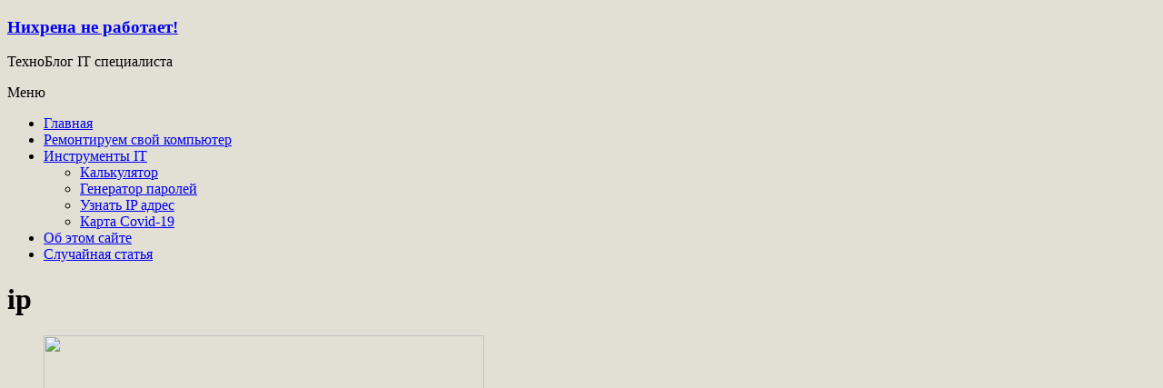

--- FILE ---
content_type: text/html; charset=UTF-8
request_url: https://nehrena.ru/tag/ip/
body_size: 12161
content:
<!DOCTYPE html>
<html lang="ru-RU">
<head>
	<meta charset="UTF-8" />
	<meta name="viewport" content="width=device-width, initial-scale=1">
	<link rel="profile" href="http://gmpg.org/xfn/11" />
	<link rel="pingback" href="https://nehrena.ru/xmlrpc.php" />
	<meta name='robots' content='index, follow, max-image-preview:large, max-snippet:-1, max-video-preview:-1' />

	<!-- This site is optimized with the Yoast SEO plugin v26.2 - https://yoast.com/wordpress/plugins/seo/ -->
	<title>Архивы ip - Нихрена не работает!</title>
	<meta name="description" content="ip - Нихрена не работает!" />
	<link rel="canonical" href="https://nehrena.ru/tag/ip/" />
	<meta property="og:locale" content="ru_RU" />
	<meta property="og:type" content="article" />
	<meta property="og:title" content="Архивы ip - Нихрена не работает!" />
	<meta property="og:description" content="ip - Нихрена не работает!" />
	<meta property="og:url" content="https://nehrena.ru/tag/ip/" />
	<meta property="og:site_name" content="Нихрена не работает!" />
	<meta name="twitter:card" content="summary_large_image" />
	<script type="application/ld+json" class="yoast-schema-graph">{"@context":"https://schema.org","@graph":[{"@type":"CollectionPage","@id":"https://nehrena.ru/tag/ip/","url":"https://nehrena.ru/tag/ip/","name":"Архивы ip - Нихрена не работает!","isPartOf":{"@id":"https://nehrena.ru/#website"},"description":"ip - Нихрена не работает!","breadcrumb":{"@id":"https://nehrena.ru/tag/ip/#breadcrumb"},"inLanguage":"ru-RU"},{"@type":"BreadcrumbList","@id":"https://nehrena.ru/tag/ip/#breadcrumb","itemListElement":[{"@type":"ListItem","position":1,"name":"Главная страница","item":"https://nehrena.ru/"},{"@type":"ListItem","position":2,"name":"ip"}]},{"@type":"WebSite","@id":"https://nehrena.ru/#website","url":"https://nehrena.ru/","name":"Нихрена не работает!","description":"ТехноБлог IT специалиста","publisher":{"@id":"https://nehrena.ru/#/schema/person/42e19139744e8661130d080404dc3292"},"potentialAction":[{"@type":"SearchAction","target":{"@type":"EntryPoint","urlTemplate":"https://nehrena.ru/?s={search_term_string}"},"query-input":{"@type":"PropertyValueSpecification","valueRequired":true,"valueName":"search_term_string"}}],"inLanguage":"ru-RU"},{"@type":["Person","Organization"],"@id":"https://nehrena.ru/#/schema/person/42e19139744e8661130d080404dc3292","name":"Administrator","image":{"@type":"ImageObject","inLanguage":"ru-RU","@id":"https://nehrena.ru/#/schema/person/image/","url":"https://nehrena.ru/wp-content/uploads/2023/02/avatar.png","contentUrl":"https://nehrena.ru/wp-content/uploads/2023/02/avatar.png","width":96,"height":96,"caption":"Administrator"},"logo":{"@id":"https://nehrena.ru/#/schema/person/image/"},"sameAs":["https://nehrena.ru"]}]}</script>
	<!-- / Yoast SEO plugin. -->


<link rel='dns-prefetch' href='//yastatic.net' />
<link rel='dns-prefetch' href='//ajax.googleapis.com' />
<link rel='dns-prefetch' href='//fonts.googleapis.com' />
<link rel="alternate" type="application/rss+xml" title="Нихрена не работает! &raquo; Лента" href="https://nehrena.ru/feed/" />
<link rel="alternate" type="application/rss+xml" title="Нихрена не работает! &raquo; Лента комментариев" href="https://nehrena.ru/comments/feed/" />
<link rel="alternate" type="application/rss+xml" title="Нихрена не работает! &raquo; Лента метки ip" href="https://nehrena.ru/tag/ip/feed/" />
<style id='wp-img-auto-sizes-contain-inline-css' type='text/css'>
img:is([sizes=auto i],[sizes^="auto," i]){contain-intrinsic-size:3000px 1500px}
/*# sourceURL=wp-img-auto-sizes-contain-inline-css */
</style>
<style id='wp-emoji-styles-inline-css' type='text/css'>

	img.wp-smiley, img.emoji {
		display: inline !important;
		border: none !important;
		box-shadow: none !important;
		height: 1em !important;
		width: 1em !important;
		margin: 0 0.07em !important;
		vertical-align: -0.1em !important;
		background: none !important;
		padding: 0 !important;
	}
/*# sourceURL=wp-emoji-styles-inline-css */
</style>
<style id='wp-block-library-inline-css' type='text/css'>
:root{--wp-block-synced-color:#7a00df;--wp-block-synced-color--rgb:122,0,223;--wp-bound-block-color:var(--wp-block-synced-color);--wp-editor-canvas-background:#ddd;--wp-admin-theme-color:#007cba;--wp-admin-theme-color--rgb:0,124,186;--wp-admin-theme-color-darker-10:#006ba1;--wp-admin-theme-color-darker-10--rgb:0,107,160.5;--wp-admin-theme-color-darker-20:#005a87;--wp-admin-theme-color-darker-20--rgb:0,90,135;--wp-admin-border-width-focus:2px}@media (min-resolution:192dpi){:root{--wp-admin-border-width-focus:1.5px}}.wp-element-button{cursor:pointer}:root .has-very-light-gray-background-color{background-color:#eee}:root .has-very-dark-gray-background-color{background-color:#313131}:root .has-very-light-gray-color{color:#eee}:root .has-very-dark-gray-color{color:#313131}:root .has-vivid-green-cyan-to-vivid-cyan-blue-gradient-background{background:linear-gradient(135deg,#00d084,#0693e3)}:root .has-purple-crush-gradient-background{background:linear-gradient(135deg,#34e2e4,#4721fb 50%,#ab1dfe)}:root .has-hazy-dawn-gradient-background{background:linear-gradient(135deg,#faaca8,#dad0ec)}:root .has-subdued-olive-gradient-background{background:linear-gradient(135deg,#fafae1,#67a671)}:root .has-atomic-cream-gradient-background{background:linear-gradient(135deg,#fdd79a,#004a59)}:root .has-nightshade-gradient-background{background:linear-gradient(135deg,#330968,#31cdcf)}:root .has-midnight-gradient-background{background:linear-gradient(135deg,#020381,#2874fc)}:root{--wp--preset--font-size--normal:16px;--wp--preset--font-size--huge:42px}.has-regular-font-size{font-size:1em}.has-larger-font-size{font-size:2.625em}.has-normal-font-size{font-size:var(--wp--preset--font-size--normal)}.has-huge-font-size{font-size:var(--wp--preset--font-size--huge)}.has-text-align-center{text-align:center}.has-text-align-left{text-align:left}.has-text-align-right{text-align:right}.has-fit-text{white-space:nowrap!important}#end-resizable-editor-section{display:none}.aligncenter{clear:both}.items-justified-left{justify-content:flex-start}.items-justified-center{justify-content:center}.items-justified-right{justify-content:flex-end}.items-justified-space-between{justify-content:space-between}.screen-reader-text{border:0;clip-path:inset(50%);height:1px;margin:-1px;overflow:hidden;padding:0;position:absolute;width:1px;word-wrap:normal!important}.screen-reader-text:focus{background-color:#ddd;clip-path:none;color:#444;display:block;font-size:1em;height:auto;left:5px;line-height:normal;padding:15px 23px 14px;text-decoration:none;top:5px;width:auto;z-index:100000}html :where(.has-border-color){border-style:solid}html :where([style*=border-top-color]){border-top-style:solid}html :where([style*=border-right-color]){border-right-style:solid}html :where([style*=border-bottom-color]){border-bottom-style:solid}html :where([style*=border-left-color]){border-left-style:solid}html :where([style*=border-width]){border-style:solid}html :where([style*=border-top-width]){border-top-style:solid}html :where([style*=border-right-width]){border-right-style:solid}html :where([style*=border-bottom-width]){border-bottom-style:solid}html :where([style*=border-left-width]){border-left-style:solid}html :where(img[class*=wp-image-]){height:auto;max-width:100%}:where(figure){margin:0 0 1em}html :where(.is-position-sticky){--wp-admin--admin-bar--position-offset:var(--wp-admin--admin-bar--height,0px)}@media screen and (max-width:600px){html :where(.is-position-sticky){--wp-admin--admin-bar--position-offset:0px}}

/*# sourceURL=wp-block-library-inline-css */
</style><style id='wp-block-paragraph-inline-css' type='text/css'>
.is-small-text{font-size:.875em}.is-regular-text{font-size:1em}.is-large-text{font-size:2.25em}.is-larger-text{font-size:3em}.has-drop-cap:not(:focus):first-letter{float:left;font-size:8.4em;font-style:normal;font-weight:100;line-height:.68;margin:.05em .1em 0 0;text-transform:uppercase}body.rtl .has-drop-cap:not(:focus):first-letter{float:none;margin-left:.1em}p.has-drop-cap.has-background{overflow:hidden}:root :where(p.has-background){padding:1.25em 2.375em}:where(p.has-text-color:not(.has-link-color)) a{color:inherit}p.has-text-align-left[style*="writing-mode:vertical-lr"],p.has-text-align-right[style*="writing-mode:vertical-rl"]{rotate:180deg}
/*# sourceURL=https://nehrena.ru/wp-includes/blocks/paragraph/style.min.css */
</style>
<style id='global-styles-inline-css' type='text/css'>
:root{--wp--preset--aspect-ratio--square: 1;--wp--preset--aspect-ratio--4-3: 4/3;--wp--preset--aspect-ratio--3-4: 3/4;--wp--preset--aspect-ratio--3-2: 3/2;--wp--preset--aspect-ratio--2-3: 2/3;--wp--preset--aspect-ratio--16-9: 16/9;--wp--preset--aspect-ratio--9-16: 9/16;--wp--preset--color--black: #000000;--wp--preset--color--cyan-bluish-gray: #abb8c3;--wp--preset--color--white: #ffffff;--wp--preset--color--pale-pink: #f78da7;--wp--preset--color--vivid-red: #cf2e2e;--wp--preset--color--luminous-vivid-orange: #ff6900;--wp--preset--color--luminous-vivid-amber: #fcb900;--wp--preset--color--light-green-cyan: #7bdcb5;--wp--preset--color--vivid-green-cyan: #00d084;--wp--preset--color--pale-cyan-blue: #8ed1fc;--wp--preset--color--vivid-cyan-blue: #0693e3;--wp--preset--color--vivid-purple: #9b51e0;--wp--preset--gradient--vivid-cyan-blue-to-vivid-purple: linear-gradient(135deg,rgb(6,147,227) 0%,rgb(155,81,224) 100%);--wp--preset--gradient--light-green-cyan-to-vivid-green-cyan: linear-gradient(135deg,rgb(122,220,180) 0%,rgb(0,208,130) 100%);--wp--preset--gradient--luminous-vivid-amber-to-luminous-vivid-orange: linear-gradient(135deg,rgb(252,185,0) 0%,rgb(255,105,0) 100%);--wp--preset--gradient--luminous-vivid-orange-to-vivid-red: linear-gradient(135deg,rgb(255,105,0) 0%,rgb(207,46,46) 100%);--wp--preset--gradient--very-light-gray-to-cyan-bluish-gray: linear-gradient(135deg,rgb(238,238,238) 0%,rgb(169,184,195) 100%);--wp--preset--gradient--cool-to-warm-spectrum: linear-gradient(135deg,rgb(74,234,220) 0%,rgb(151,120,209) 20%,rgb(207,42,186) 40%,rgb(238,44,130) 60%,rgb(251,105,98) 80%,rgb(254,248,76) 100%);--wp--preset--gradient--blush-light-purple: linear-gradient(135deg,rgb(255,206,236) 0%,rgb(152,150,240) 100%);--wp--preset--gradient--blush-bordeaux: linear-gradient(135deg,rgb(254,205,165) 0%,rgb(254,45,45) 50%,rgb(107,0,62) 100%);--wp--preset--gradient--luminous-dusk: linear-gradient(135deg,rgb(255,203,112) 0%,rgb(199,81,192) 50%,rgb(65,88,208) 100%);--wp--preset--gradient--pale-ocean: linear-gradient(135deg,rgb(255,245,203) 0%,rgb(182,227,212) 50%,rgb(51,167,181) 100%);--wp--preset--gradient--electric-grass: linear-gradient(135deg,rgb(202,248,128) 0%,rgb(113,206,126) 100%);--wp--preset--gradient--midnight: linear-gradient(135deg,rgb(2,3,129) 0%,rgb(40,116,252) 100%);--wp--preset--font-size--small: 13px;--wp--preset--font-size--medium: 20px;--wp--preset--font-size--large: 36px;--wp--preset--font-size--x-large: 42px;--wp--preset--spacing--20: 0.44rem;--wp--preset--spacing--30: 0.67rem;--wp--preset--spacing--40: 1rem;--wp--preset--spacing--50: 1.5rem;--wp--preset--spacing--60: 2.25rem;--wp--preset--spacing--70: 3.38rem;--wp--preset--spacing--80: 5.06rem;--wp--preset--shadow--natural: 6px 6px 9px rgba(0, 0, 0, 0.2);--wp--preset--shadow--deep: 12px 12px 50px rgba(0, 0, 0, 0.4);--wp--preset--shadow--sharp: 6px 6px 0px rgba(0, 0, 0, 0.2);--wp--preset--shadow--outlined: 6px 6px 0px -3px rgb(255, 255, 255), 6px 6px rgb(0, 0, 0);--wp--preset--shadow--crisp: 6px 6px 0px rgb(0, 0, 0);}:where(.is-layout-flex){gap: 0.5em;}:where(.is-layout-grid){gap: 0.5em;}body .is-layout-flex{display: flex;}.is-layout-flex{flex-wrap: wrap;align-items: center;}.is-layout-flex > :is(*, div){margin: 0;}body .is-layout-grid{display: grid;}.is-layout-grid > :is(*, div){margin: 0;}:where(.wp-block-columns.is-layout-flex){gap: 2em;}:where(.wp-block-columns.is-layout-grid){gap: 2em;}:where(.wp-block-post-template.is-layout-flex){gap: 1.25em;}:where(.wp-block-post-template.is-layout-grid){gap: 1.25em;}.has-black-color{color: var(--wp--preset--color--black) !important;}.has-cyan-bluish-gray-color{color: var(--wp--preset--color--cyan-bluish-gray) !important;}.has-white-color{color: var(--wp--preset--color--white) !important;}.has-pale-pink-color{color: var(--wp--preset--color--pale-pink) !important;}.has-vivid-red-color{color: var(--wp--preset--color--vivid-red) !important;}.has-luminous-vivid-orange-color{color: var(--wp--preset--color--luminous-vivid-orange) !important;}.has-luminous-vivid-amber-color{color: var(--wp--preset--color--luminous-vivid-amber) !important;}.has-light-green-cyan-color{color: var(--wp--preset--color--light-green-cyan) !important;}.has-vivid-green-cyan-color{color: var(--wp--preset--color--vivid-green-cyan) !important;}.has-pale-cyan-blue-color{color: var(--wp--preset--color--pale-cyan-blue) !important;}.has-vivid-cyan-blue-color{color: var(--wp--preset--color--vivid-cyan-blue) !important;}.has-vivid-purple-color{color: var(--wp--preset--color--vivid-purple) !important;}.has-black-background-color{background-color: var(--wp--preset--color--black) !important;}.has-cyan-bluish-gray-background-color{background-color: var(--wp--preset--color--cyan-bluish-gray) !important;}.has-white-background-color{background-color: var(--wp--preset--color--white) !important;}.has-pale-pink-background-color{background-color: var(--wp--preset--color--pale-pink) !important;}.has-vivid-red-background-color{background-color: var(--wp--preset--color--vivid-red) !important;}.has-luminous-vivid-orange-background-color{background-color: var(--wp--preset--color--luminous-vivid-orange) !important;}.has-luminous-vivid-amber-background-color{background-color: var(--wp--preset--color--luminous-vivid-amber) !important;}.has-light-green-cyan-background-color{background-color: var(--wp--preset--color--light-green-cyan) !important;}.has-vivid-green-cyan-background-color{background-color: var(--wp--preset--color--vivid-green-cyan) !important;}.has-pale-cyan-blue-background-color{background-color: var(--wp--preset--color--pale-cyan-blue) !important;}.has-vivid-cyan-blue-background-color{background-color: var(--wp--preset--color--vivid-cyan-blue) !important;}.has-vivid-purple-background-color{background-color: var(--wp--preset--color--vivid-purple) !important;}.has-black-border-color{border-color: var(--wp--preset--color--black) !important;}.has-cyan-bluish-gray-border-color{border-color: var(--wp--preset--color--cyan-bluish-gray) !important;}.has-white-border-color{border-color: var(--wp--preset--color--white) !important;}.has-pale-pink-border-color{border-color: var(--wp--preset--color--pale-pink) !important;}.has-vivid-red-border-color{border-color: var(--wp--preset--color--vivid-red) !important;}.has-luminous-vivid-orange-border-color{border-color: var(--wp--preset--color--luminous-vivid-orange) !important;}.has-luminous-vivid-amber-border-color{border-color: var(--wp--preset--color--luminous-vivid-amber) !important;}.has-light-green-cyan-border-color{border-color: var(--wp--preset--color--light-green-cyan) !important;}.has-vivid-green-cyan-border-color{border-color: var(--wp--preset--color--vivid-green-cyan) !important;}.has-pale-cyan-blue-border-color{border-color: var(--wp--preset--color--pale-cyan-blue) !important;}.has-vivid-cyan-blue-border-color{border-color: var(--wp--preset--color--vivid-cyan-blue) !important;}.has-vivid-purple-border-color{border-color: var(--wp--preset--color--vivid-purple) !important;}.has-vivid-cyan-blue-to-vivid-purple-gradient-background{background: var(--wp--preset--gradient--vivid-cyan-blue-to-vivid-purple) !important;}.has-light-green-cyan-to-vivid-green-cyan-gradient-background{background: var(--wp--preset--gradient--light-green-cyan-to-vivid-green-cyan) !important;}.has-luminous-vivid-amber-to-luminous-vivid-orange-gradient-background{background: var(--wp--preset--gradient--luminous-vivid-amber-to-luminous-vivid-orange) !important;}.has-luminous-vivid-orange-to-vivid-red-gradient-background{background: var(--wp--preset--gradient--luminous-vivid-orange-to-vivid-red) !important;}.has-very-light-gray-to-cyan-bluish-gray-gradient-background{background: var(--wp--preset--gradient--very-light-gray-to-cyan-bluish-gray) !important;}.has-cool-to-warm-spectrum-gradient-background{background: var(--wp--preset--gradient--cool-to-warm-spectrum) !important;}.has-blush-light-purple-gradient-background{background: var(--wp--preset--gradient--blush-light-purple) !important;}.has-blush-bordeaux-gradient-background{background: var(--wp--preset--gradient--blush-bordeaux) !important;}.has-luminous-dusk-gradient-background{background: var(--wp--preset--gradient--luminous-dusk) !important;}.has-pale-ocean-gradient-background{background: var(--wp--preset--gradient--pale-ocean) !important;}.has-electric-grass-gradient-background{background: var(--wp--preset--gradient--electric-grass) !important;}.has-midnight-gradient-background{background: var(--wp--preset--gradient--midnight) !important;}.has-small-font-size{font-size: var(--wp--preset--font-size--small) !important;}.has-medium-font-size{font-size: var(--wp--preset--font-size--medium) !important;}.has-large-font-size{font-size: var(--wp--preset--font-size--large) !important;}.has-x-large-font-size{font-size: var(--wp--preset--font-size--x-large) !important;}
/*# sourceURL=global-styles-inline-css */
</style>

<style id='classic-theme-styles-inline-css' type='text/css'>
/*! This file is auto-generated */
.wp-block-button__link{color:#fff;background-color:#32373c;border-radius:9999px;box-shadow:none;text-decoration:none;padding:calc(.667em + 2px) calc(1.333em + 2px);font-size:1.125em}.wp-block-file__button{background:#32373c;color:#fff;text-decoration:none}
/*# sourceURL=/wp-includes/css/classic-themes.min.css */
</style>
<link rel='stylesheet' id='dashicons-css' href='https://nehrena.ru/wp-includes/css/dashicons.min.css?ver=88c2050eba1cb2ce308cc19130ee85f8' type='text/css' media='all' />
<link rel='stylesheet' id='everest-forms-general-css' href='https://nehrena.ru/wp-content/plugins/everest-forms/assets/css/everest-forms.css?ver=3.4.1' type='text/css' media='all' />
<link rel='stylesheet' id='jquery-intl-tel-input-css' href='https://nehrena.ru/wp-content/plugins/everest-forms/assets/css/intlTelInput.css?ver=3.4.1' type='text/css' media='all' />
<link rel='stylesheet' id='wp-polls-css' href='https://nehrena.ru/wp-content/themes/freedom-me/polls-css.css?ver=1.0.1600191455' type='text/css' media='all' />
<style id='wp-polls-inline-css' type='text/css'>
.wp-polls .pollbar {
	margin: 1px;
	font-size: 22px;
	line-height: 24px;
	height: 24px;
	background: #d8e1eb;
	border: 1px solid #c8c8c8;
}

/*# sourceURL=wp-polls-inline-css */
</style>
<link rel='stylesheet' id='chld_thm_cfg_parent-css' href='https://nehrena.ru/wp-content/themes/freedom/style.css?ver=88c2050eba1cb2ce308cc19130ee85f8' type='text/css' media='all' />
<link rel='stylesheet' id='freedom_style-css' href='https://nehrena.ru/wp-content/themes/freedom-me/style.css?ver=1.0.1600191455' type='text/css' media='all' />
<link rel='stylesheet' id='freedom_googlefonts-css' href='http://fonts.googleapis.com/css?display=swap&#038;family=Fira+Sans%7CVollkorn&#038;ver=88c2050eba1cb2ce308cc19130ee85f8' type='text/css' media='all' />
<link rel='stylesheet' id='freedom-fontawesome-css' href='https://nehrena.ru/wp-content/themes/freedom/fontawesome/css/font-awesome.css?ver=4.2.1' type='text/css' media='all' />
<link rel='stylesheet' id='slb_core-css' href='https://nehrena.ru/wp-content/plugins/simple-lightbox/client/css/app.css?ver=2.9.4' type='text/css' media='all' />
<script type="text/javascript" async src="//yastatic.net/share2/share.js" id="yshare-share-js"></script>
<script type="text/javascript" src="//ajax.googleapis.com/ajax/libs/jquery/3.3.1/jquery.min.js" id="jquery-js"></script>
<script type="text/javascript" src="https://nehrena.ru/wp-content/themes/freedom/js/freedom-custom.js?ver=88c2050eba1cb2ce308cc19130ee85f8" id="freedom-custom-js"></script>
<link rel="https://api.w.org/" href="https://nehrena.ru/wp-json/" /><link rel="alternate" title="JSON" type="application/json" href="https://nehrena.ru/wp-json/wp/v2/tags/44" /><link rel="EditURI" type="application/rsd+xml" title="RSD" href="https://nehrena.ru/xmlrpc.php?rsd" />

<style>
.ya-share2__link{border: none!important;box-shadow:none!important;}
.ya-share2__container {display: inline-block;}
.ya-share2__list{padding: 0!important;margin: 0!important;}
.ya-share2__item {padding: 0!important;background:none!important;}
.ya-share2__container_size_m .ya-share2__item {margin: 0px 4px 4px 0!important;}
.ya-share2__container_size_m .ya-share2__icon {height: 32px!important;width: 32px!important;background-size: 32px 32px!important;}
.ya-share2__container_size_m .ya-share2__counter, .ya-share2__icon_more:before,.ya-share2__container_size_m .ya-share2__title {font-size: 14px!important;line-height: 32px!important;}.ya-share2__container_size_m .ya-share2__popup_direction_bottom {top: 36px!important;}
</style>
<style type="text/css" id="custom-background-css">
body.custom-background { background-color: #e2dfd5; }
</style>
	<link rel="icon" href="https://nehrena.ru/wp-content/uploads/2019/12/cropped-confirm_-1-150x150.png" sizes="32x32" />
<link rel="icon" href="https://nehrena.ru/wp-content/uploads/2019/12/cropped-confirm_-1-300x300.png" sizes="192x192" />
<link rel="apple-touch-icon" href="https://nehrena.ru/wp-content/uploads/2019/12/cropped-confirm_-1-300x300.png" />
<meta name="msapplication-TileImage" content="https://nehrena.ru/wp-content/uploads/2019/12/cropped-confirm_-1-300x300.png" />
		<style type="text/css" id="wp-custom-css">
			blockquote a, .wp-block-quote a, .wp-block-quote.is-style-large a, .wp-block-quote.has-text-align-right a {
    color: black;
}

.codeblock, .csharp, .Delphi, .console {
    color: Black;
    padding: 1em;
    background-color: White;
    border: 1px solid BurlyWood;
        border-left-color: burlywood;
        border-left-style: solid;
        border-left-width: 1px;
    border-left: 1em solid #377895;
    white-space: pre-wrap;
    font-weight: bold;
}

.console {
    color: #bbbbbb;
    background-color: #232323;
}

.cssterm {
    clear: both;
    box-sizing: border-box;
    position: relative;
    border-radius: 0 0 4px 4px;
    box-shadow: 4px 2px 8px #090909;
    padding: 12px;
    word-wrap: break-word;
    overflow-wrap: break-word;
    font-family: ubuntu mono,dejavu sans mono,courier new,Courier,monospace;
    background: #232323;
    background: rgba(9,9,9,.9);
    color: #63de00;
    margin-bottom: 1ex;
    title: 'Triple click to select a complete line!';
    max-width: 97%;
}

.cssterm::after {
    display: block;
    content: "";
    position: absolute;
    top: 6px;
    width: 16px;
    height: 16px;
    border-radius: 50%;
    border: 1px solid #88070e;
    background-color: #f4343e;
    background: linear-gradient(to bottom,#f7646c,#d00b16);
    right: 8px;
}
.cssterm::before {
    display: block;
    position: relative;
    width: 100%;
    left: -12px;
    top: -12px;
    padding: 12px;
    content: "Terminal";
    color: #c9c9c9;
    font-size: smaller;
    font-weight: 700;
    line-height: 4px;
    background: #010101;
}

//оформление стилей + кнопочки в редакторе
.info{

	color: #084298;
	background: #bde5f8 url(https://webliberty.ru/wp-content/plugins/simple-note/images/info.svg) no-repeat 15px center;
	margin: 10px 0;
	padding: 20px 10px 20px 70px;
	
}
.success{

	color: #0f5132;
	background: #dff2bf url(https://webliberty.ru/wp-content/plugins/simple-note/images/success.svg) no-repeat 15px center;
	margin: 10px 0;
	padding: 20px 10px 20px 70px;
	
}
.warning{

	color: #5f5000;
	background: #feefb3 url(https://webliberty.ru/wp-content/plugins/simple-note/images/warning.svg) no-repeat 15px center;
	margin: 10px 0;
	padding: 20px 10px 20px 70px;
	
}
.error{

	color: #842029;
	background: #ffccba url(https://webliberty.ru/wp-content/plugins/simple-note/images/error.svg) no-repeat 15px center;
	margin: 10px 0;
	padding: 20px 10px 20px 70px;
	
}


		</style>
			<meta name="yandex-verification" content="1fa29d0268f68f4a" />
	<!-- Yandex.RTB -->
<script>window.yaContextCb=window.yaContextCb||[]</script>
<script src="https://yandex.ru/ads/system/context.js" async></script>
	
</head>

<body class="archive tag tag-ip tag-44 custom-background wp-embed-responsive wp-theme-freedom wp-child-theme-freedom-me everest-forms-no-js no-sidebar-full-width better-responsive-menu wide">
<div id="page" class="hfeed site">
		<header id="masthead" class="site-header clearfix">
		<div id="header-text-nav-container" class="clearfix">
			<div class="inner-wrap">
				<div id="header-text-nav-wrap" class="clearfix">
					<div id="header-left-section">
												<div id="header-text" class="">
															<h3 id="site-title">
									<a href="https://nehrena.ru/" title="Нихрена не работает!" rel="home">Нихрена не работает!</a>
								</h3>
															<p id="site-description">ТехноБлог IT специалиста</p>
													</div><!-- #header-text -->
					</div><!-- #header-left-section -->
					
<!-- Yandex.RTB R-A-483532-9 -->
<div id="yandex_rtb_R-A-483532-9"></div>
<script>window.yaContextCb.push(()=>{
  Ya.Context.AdvManager.render({
    renderTo: 'yandex_rtb_R-A-483532-9',
    blockId: 'R-A-483532-9'
  })
})</script>
					
					<div id="header-right-section">
											</div><!-- #header-right-section -->
				</div><!-- #header-text-nav-wrap -->
			</div><!-- .inner-wrap -->

			
			<nav id="site-navigation" class="main-navigation clearfix" role="navigation">
				<div class="inner-wrap clearfix">
					<p class="menu-toggle">Меню </p>
					<div class="menu-primary-container"><ul id="menu-menu-1" class="menu"><li id="menu-item-1426" class="menu-item menu-item-type-custom menu-item-object-custom menu-item-home menu-item-1426"><a href="http://nehrena.ru/">Главная</a></li>
<li id="menu-item-1428" class="menu-item menu-item-type-taxonomy menu-item-object-category menu-item-1428"><a href="https://nehrena.ru/category/baza_remont/">Ремонтируем свой компьютер</a></li>
<li id="menu-item-1522" class="menu-item menu-item-type-post_type menu-item-object-page menu-item-has-children menu-item-1522"><a href="https://nehrena.ru/%d0%b8%d0%bd%d1%81%d1%82%d1%80%d1%83%d0%bc%d0%b5%d0%bd%d1%82%d1%8b-it/">Инструменты IT</a>
<ul class="sub-menu">
	<li id="menu-item-2879" class="menu-item menu-item-type-post_type menu-item-object-page menu-item-2879"><a href="https://nehrena.ru/%d0%b8%d0%bd%d1%81%d1%82%d1%80%d1%83%d0%bc%d0%b5%d0%bd%d1%82%d1%8b-it/%d0%ba%d0%b0%d0%bb%d1%8c%d0%ba%d1%83%d0%bb%d1%8f%d1%82%d0%be%d1%80/">Калькулятор</a></li>
	<li id="menu-item-1698" class="menu-item menu-item-type-post_type menu-item-object-page menu-item-1698"><a href="https://nehrena.ru/%d0%b8%d0%bd%d1%81%d1%82%d1%80%d1%83%d0%bc%d0%b5%d0%bd%d1%82%d1%8b-it/%d0%b3%d0%b5%d0%bd%d0%b5%d1%80%d0%b0%d1%82%d0%be%d1%80-%d0%bf%d0%b0%d1%80%d0%be%d0%bb%d0%b5%d0%b9/">Генератор паролей</a></li>
	<li id="menu-item-1693" class="menu-item menu-item-type-post_type menu-item-object-page menu-item-1693"><a href="https://nehrena.ru/%d0%b8%d0%bd%d1%81%d1%82%d1%80%d1%83%d0%bc%d0%b5%d0%bd%d1%82%d1%8b-it/%d1%83%d0%b7%d0%bd%d0%b0%d1%82%d1%8c-ip-%d0%b0%d0%b4%d1%80%d0%b5%d1%81/">Узнать IP адрес</a></li>
	<li id="menu-item-2149" class="menu-item menu-item-type-post_type menu-item-object-page menu-item-2149"><a href="https://nehrena.ru/%d0%b8%d0%bd%d1%81%d1%82%d1%80%d1%83%d0%bc%d0%b5%d0%bd%d1%82%d1%8b-it/%d0%ba%d0%b0%d1%80%d1%82%d0%b0-%d1%80%d0%b0%d1%81%d0%bf%d1%80%d0%be%d1%81%d1%82%d1%80%d0%b0%d0%bd%d0%b5%d0%bd%d0%b8%d1%8f-%d0%ba%d0%be%d1%80%d0%be%d0%bd%d0%be%d0%b2%d0%b8%d1%80%d1%83%d1%81%d0%b0-covid/">Карта Covid-19</a></li>
</ul>
</li>
<li id="menu-item-1427" class="menu-item menu-item-type-post_type menu-item-object-page menu-item-1427"><a href="https://nehrena.ru/about/">Об этом сайте</a></li>
<li><a href=https://nehrena.ru/baza_remont/%d0%b5%d1%81%d0%bb%d0%b8-%d0%bd%d0%be%d1%83%d1%82%d0%b1%d1%83%d0%ba-%d0%b8%d0%bb%d0%b8-%d0%ba%d0%be%d0%bc%d0%bf%d1%8c%d1%8e%d1%82%d0%b5%d1%80-%d0%bd%d0%b5-%d0%b7%d0%b0%d0%b3%d1%80%d1%83%d0%b6%d0%b0/?random=1>Случайная статья</a></li></ul></div>				</div>
			</nav>

		</div><!-- #header-text-nav-container -->

		<script type="application/ld+json">
{
  "@context" : "http://schema.org",
  "@type" : "Organization",
  "name" : "nehrena",
  "url" : "http://nehrena.ru",
  "sameAs" : [
    "http://vk.com/nehrena"
     ]
}
</script>
	</header>
			<div id="main" class="clearfix">
		<div class="inner-wrap clearfix">


	
	<div id="primary">
		<div id="content" class="clearfix">

			
				<header class="page-header">
					<h1 class="page-title">
						ip					</h1>
									</header><!-- .page-header -->

				
				
					
					
	<article id="post-2679" class="tg-two-column-post-left no-post-thumbnail post-box post-2679 post type-post status-publish format-standard hentry category-web category-linux tag-dns tag-ip tag-yandex tag-27">
				<figure><img width="485" height="400" src="https://nehrena.ru/wp-content/themes/freedom/inc/admin/images/featured-image-place-holder.png"></figure>
		<div class="post-content-area">
			<header class="entry-header">
				<h2 class="entry-title">
					<a href="https://nehrena.ru/web/%d0%ba%d0%b0%d0%ba-%d1%81%d0%b4%d0%b5%d0%bb%d0%b0%d1%82%d1%8c-%d1%80%d0%b5%d0%b4%d0%b8%d1%80%d0%b5%d0%ba%d1%82-%d0%bd%d0%b0-%d1%81%d0%b0%d0%b9%d1%82%d0%b5-%d1%81-www-%d0%bd%d0%b0-%d0%b1%d0%b5%d0%b7-ww/" title="Как сделать редирект на сайте с WWW на без WWW">Как сделать редирект на сайте с WWW на без WWW</a>
				</h2>
			</header>

			<div class="entry-meta"><span class="posted-on"><a href="https://nehrena.ru/web/%d0%ba%d0%b0%d0%ba-%d1%81%d0%b4%d0%b5%d0%bb%d0%b0%d1%82%d1%8c-%d1%80%d0%b5%d0%b4%d0%b8%d1%80%d0%b5%d0%ba%d1%82-%d0%bd%d0%b0-%d1%81%d0%b0%d0%b9%d1%82%d0%b5-%d1%81-www-%d0%bd%d0%b0-%d0%b1%d0%b5%d0%b7-ww/" title="14:00" rel="bookmark"><i class="fa fa-calendar-o"></i> <time class="entry-date published" datetime="2020-12-16T14:00:24+05:00">16.12.2020</time><time class="updated" datetime="2020-12-16T14:04:19+05:00">16.12.2020</time></a></span><span class="cat-links"><i class="fa fa-folder-open"></i><a href="https://nehrena.ru/category/web/" rel="category tag">Веб сайты</a>, <a href="https://nehrena.ru/category/linux/" rel="category tag">Линукс</a></span></div>		</div>

			</article>


				
					
					
	<article id="post-1758" class="tg-two-column-post-right no-post-thumbnail post-box post-1758 post type-post status-publish format-standard hentry category-ognitively category-baza_remont tag-ip tag-pc tag-20 tag-68">
				<figure><img width="485" height="400" src="https://nehrena.ru/wp-content/themes/freedom/inc/admin/images/featured-image-place-holder.png"></figure>
		<div class="post-content-area">
			<header class="entry-header">
				<h2 class="entry-title">
					<a href="https://nehrena.ru/baza_remont/%d0%ba%d0%b0%d0%ba-%d0%b7%d0%b0%d0%b9%d1%82%d0%b8-%d0%bd%d0%b0-192-168-0-1/" title="Как зайти на 192.168.0.1?">Как зайти на 192.168.0.1?</a>
				</h2>
			</header>

			<div class="entry-meta"><span class="posted-on"><a href="https://nehrena.ru/baza_remont/%d0%ba%d0%b0%d0%ba-%d0%b7%d0%b0%d0%b9%d1%82%d0%b8-%d0%bd%d0%b0-192-168-0-1/" title="16:58" rel="bookmark"><i class="fa fa-calendar-o"></i> <time class="entry-date published" datetime="2019-12-17T16:58:38+05:00">17.12.2019</time></a></span><span class="cat-links"><i class="fa fa-folder-open"></i><a href="https://nehrena.ru/category/%d1%81ognitively/" rel="category tag">Познавательно</a>, <a href="https://nehrena.ru/category/baza_remont/" rel="category tag">Ремонтируем свой компьютер</a></span></div>		</div>

			</article>


				
					
					
	<article id="post-1592" class="tg-two-column-post-left no-post-thumbnail post-box post-1592 post type-post status-publish format-standard hentry category-linux category-ognitively tag-console tag-ip tag-linux tag-windows">
				<figure><img width="485" height="400" src="https://nehrena.ru/wp-content/themes/freedom/inc/admin/images/featured-image-place-holder.png"></figure>
		<div class="post-content-area">
			<header class="entry-header">
				<h2 class="entry-title">
					<a href="https://nehrena.ru/%d1%81ognitively/%d1%83%d0%b7%d0%bd%d0%b0%d1%82%d1%8c-%d0%b2%d0%bd%d0%b5%d1%88%d0%bd%d0%b8%d0%b9-ip-%d0%b8%d0%b7-%d0%ba%d0%be%d0%bd%d1%81%d0%be%d0%bb%d0%b8/" title="Узнать внешний IP из консоли">Узнать внешний IP из консоли</a>
				</h2>
			</header>

			<div class="entry-meta"><span class="posted-on"><a href="https://nehrena.ru/%d1%81ognitively/%d1%83%d0%b7%d0%bd%d0%b0%d1%82%d1%8c-%d0%b2%d0%bd%d0%b5%d1%88%d0%bd%d0%b8%d0%b9-ip-%d0%b8%d0%b7-%d0%ba%d0%be%d0%bd%d1%81%d0%be%d0%bb%d0%b8/" title="13:14" rel="bookmark"><i class="fa fa-calendar-o"></i> <time class="entry-date published" datetime="2019-11-01T13:14:29+05:00">01.11.2019</time><time class="updated" datetime="2021-08-28T11:12:44+05:00">28.08.2021</time></a></span><span class="cat-links"><i class="fa fa-folder-open"></i><a href="https://nehrena.ru/category/linux/" rel="category tag">Линукс</a>, <a href="https://nehrena.ru/category/%d1%81ognitively/" rel="category tag">Познавательно</a></span></div>		</div>

			</article>


				
				

			
		</div><!-- #content -->
	</div><!-- #primary -->

	
	
		</div><!-- .inner-wrap -->
	</div><!-- #main -->
			<footer id="colophon" class="clearfix">
			
<div class="footer-widgets-wrapper">
	<div class="inner-wrap">
		<div class="footer-widgets-area clearfix">
			<div class="tg-one-half">
				<aside id="block-4" class="widget widget_block"><script type="text/javascript" >

var fired = false;

window.addEventListener('scroll', () => {
    if (fired === false) {
        fired = true;
        
        setTimeout(() => {
            // Здесь все эти тормознутые трекеры, чаты и прочая ересь,
            // без которой жить не может отдел маркетинга, и которые
            // дико бесят разработчиков, когда тот же маркетинг приходит
            // с вопросом "почему сайт медленно грузится, нам гугл сказал"

<!-- Yandex.Metrika counter -->
	
	
(function(m,e,t,r,i,k,a){m[i]=m[i]||function(){(m[i].a=m[i].a||[]).push(arguments)};
   m[i].l=1*new Date();k=e.createElement(t),a=e.getElementsByTagName(t)[0],k.async=1,k.src=r,a.parentNode.insertBefore(k,a)})
   (window, document, "script", "https://cdn.jsdelivr.net/npm/yandex-metrica-watch/tag.js", "ym");

   ym(55433158, "init", {
        clickmap:true,
        trackLinks:true,
        accurateTrackBounce:true,
        webvisor:true
   });
<!-- /Yandex.Metrika counter -->
   

		 }, 1000)
    }
});		
</script>

<!-- Yandex.Metrika informer -->
<a href="https://metrika.yandex.ru/stat/?id=55433158&amp;from=informer"
target="_blank" rel="nofollow"><img decoding="async" src="https://informer.yandex.ru/informer/55433158/3_0_FFFFFFFF_EFEFEFFF_0_pageviews"
style="width:88px; height:31px; border:0;" alt="Яндекс.Метрика" title="Яндекс.Метрика: данные за сегодня (просмотры, визиты и уникальные посетители)" class="ym-advanced-informer" data-cid="55433158" data-lang="ru" /></a>
<!-- /Yandex.Metrika informer -->

<noscript><div><img decoding="async" src="https://mc.yandex.ru/watch/55433158" style="position:absolute; left:-9999px;" alt="" /></div></noscript>


<!-- Rating Mail.ru counter -->
<script type="text/javascript">
var _tmr = window._tmr || (window._tmr = []);
_tmr.push({id: "3141459", type: "pageView", start: (new Date()).getTime()});
(function (d, w, id) {
  if (d.getElementById(id)) return;
  var ts = d.createElement("script"); ts.type = "text/javascript"; ts.async = true; ts.id = id;
  ts.src = "https://top-fwz1.mail.ru/js/code.js";
  var f = function () {var s = d.getElementsByTagName("script")[0]; s.parentNode.insertBefore(ts, s);};
  if (w.opera == "[object Opera]") { d.addEventListener("DOMContentLoaded", f, false); } else { f(); }
})(document, window, "topmailru-code");
</script><noscript><div>
<img decoding="async" src="https://top-fwz1.mail.ru/counter?id=3141459;js=na" style="border:0;position:absolute;left:-9999px;" alt="Top.Mail.Ru" />
</div></noscript>
<!-- //Rating Mail.ru counter -->
<!-- Rating Mail.ru logo -->
<a href="https://top.mail.ru/jump?from=3141459">
<img loading="lazy" decoding="async" src="https://top-fwz1.mail.ru/counter?id=3141459;t=487;l=1" style="border:0;" height="31" width="88" alt="Top.Mail.Ru" /></a>
<!-- //Rating Mail.ru logo -->

<!--LiveInternet counter--><a href="//www.liveinternet.ru/click"
target="_blank"><img id="licnt05EA" width="88" height="31" style="border:0" 
title="LiveInternet: показано число просмотров за 24 часа, посетителей за 24 часа и за сегодня"
src="[data-uri]"
alt=""/></a><script>(function(d,s){d.getElementById("licnt05EA").src=
"//counter.yadro.ru/hit?t16.2;r"+escape(d.referrer)+
((typeof(s)=="undefined")?"":";s"+s.width+"*"+s.height+"*"+
(s.colorDepth?s.colorDepth:s.pixelDepth))+";u"+escape(d.URL)+
";h"+escape(d.title.substring(0,150))+";"+Math.random()})
(document,screen)</script><!--/LiveInternet-->


<br>
<hr></aside>			</div>
			<div class="tg-one-half tg-one-half-last">
				<aside id="block-9" class="widget widget_block widget_text">
<p>Блог о современных технологиях и IT индустрии.</p>
</aside><aside id="block-7" class="widget widget_block widget_text">
<p><a href="https://nehrena.ru/privacy-policy/" data-type="link" data-id="https://nehrena.ru/privacy-policy/">Политика конфиденциальности</a></p>
</aside>			</div>
		</div>
	</div>
</div>			<div class="footer-socket-wrapper clearfix">
				<div class="inner-wrap">
					<div class="footer-socket-area">
						<div class="copyright">Copyright &copy; 2026&nbsp<a href="https://nehrena.ru/" title="Нихрена не работает!" ><span>Нихрена не работает!</span></a></div>					</div>
				</div>
			</div>
		</footer>
		<a href="#masthead" id="scroll-up"><i class="fa fa-chevron-up"></i></a>
	</div><!-- #page -->
<script type="speculationrules">
{"prefetch":[{"source":"document","where":{"and":[{"href_matches":"/*"},{"not":{"href_matches":["/wp-*.php","/wp-admin/*","/wp-content/uploads/*","/wp-content/*","/wp-content/plugins/*","/wp-content/themes/freedom-me/*","/wp-content/themes/freedom/*","/*\\?(.+)"]}},{"not":{"selector_matches":"a[rel~=\"nofollow\"]"}},{"not":{"selector_matches":".no-prefetch, .no-prefetch a"}}]},"eagerness":"conservative"}]}
</script>
	<script type="text/javascript">
		var c = document.body.className;
		c = c.replace( /everest-forms-no-js/, 'everest-forms-js' );
		document.body.className = c;
	</script>
	<script type="text/javascript" id="wp-polls-js-extra">
/* <![CDATA[ */
var pollsL10n = {"ajax_url":"https://nehrena.ru/wp-admin/admin-ajax.php","text_wait":"\u0412\u0430\u0448 \u043f\u043e\u0441\u043b\u0435\u0434\u043d\u0438\u0439 \u0437\u0430\u043f\u0440\u043e\u0441 \u0435\u0449\u0435 \u043e\u0431\u0440\u0430\u0431\u0430\u0442\u044b\u0432\u0430\u0435\u0442\u0441\u044f. \u041f\u043e\u0436\u0430\u043b\u0443\u0439\u0441\u0442\u0430 \u043f\u043e\u0434\u043e\u0436\u0434\u0438\u0442\u0435 ...","text_valid":"\u041f\u043e\u0436\u0430\u043b\u0443\u0439\u0441\u0442\u0430 \u043a\u043e\u0440\u0440\u0435\u043a\u0442\u043d\u043e \u0432\u044b\u0431\u0435\u0440\u0438\u0442\u0435 \u043e\u0442\u0432\u0435\u0442.","text_multiple":"\u041c\u0430\u043a\u0441\u0438\u043c\u0430\u043b\u044c\u043d\u043e \u0434\u043e\u043f\u0443\u0441\u0442\u0438\u043c\u043e\u0435 \u0447\u0438\u0441\u043b\u043e \u0432\u0430\u0440\u0438\u0430\u043d\u0442\u043e\u0432:","show_loading":"1","show_fading":"1"};
//# sourceURL=wp-polls-js-extra
/* ]]> */
</script>
<script type="text/javascript" src="https://nehrena.ru/wp-content/plugins/wp-polls/polls-js.js?ver=2.77.3" id="wp-polls-js"></script>
<script type="text/javascript" src="https://nehrena.ru/wp-content/themes/freedom/js/navigation.js?ver=88c2050eba1cb2ce308cc19130ee85f8" id="freedom-navigation-js"></script>
<script type="text/javascript" src="https://nehrena.ru/wp-content/themes/freedom/js/skip-link-focus-fix.js?ver=88c2050eba1cb2ce308cc19130ee85f8" id="freedom-skip-link-focus-fix-js"></script>
<script id="wp-emoji-settings" type="application/json">
{"baseUrl":"https://s.w.org/images/core/emoji/17.0.2/72x72/","ext":".png","svgUrl":"https://s.w.org/images/core/emoji/17.0.2/svg/","svgExt":".svg","source":{"concatemoji":"https://nehrena.ru/wp-includes/js/wp-emoji-release.min.js?ver=88c2050eba1cb2ce308cc19130ee85f8"}}
</script>
<script type="module">
/* <![CDATA[ */
/*! This file is auto-generated */
const a=JSON.parse(document.getElementById("wp-emoji-settings").textContent),o=(window._wpemojiSettings=a,"wpEmojiSettingsSupports"),s=["flag","emoji"];function i(e){try{var t={supportTests:e,timestamp:(new Date).valueOf()};sessionStorage.setItem(o,JSON.stringify(t))}catch(e){}}function c(e,t,n){e.clearRect(0,0,e.canvas.width,e.canvas.height),e.fillText(t,0,0);t=new Uint32Array(e.getImageData(0,0,e.canvas.width,e.canvas.height).data);e.clearRect(0,0,e.canvas.width,e.canvas.height),e.fillText(n,0,0);const a=new Uint32Array(e.getImageData(0,0,e.canvas.width,e.canvas.height).data);return t.every((e,t)=>e===a[t])}function p(e,t){e.clearRect(0,0,e.canvas.width,e.canvas.height),e.fillText(t,0,0);var n=e.getImageData(16,16,1,1);for(let e=0;e<n.data.length;e++)if(0!==n.data[e])return!1;return!0}function u(e,t,n,a){switch(t){case"flag":return n(e,"\ud83c\udff3\ufe0f\u200d\u26a7\ufe0f","\ud83c\udff3\ufe0f\u200b\u26a7\ufe0f")?!1:!n(e,"\ud83c\udde8\ud83c\uddf6","\ud83c\udde8\u200b\ud83c\uddf6")&&!n(e,"\ud83c\udff4\udb40\udc67\udb40\udc62\udb40\udc65\udb40\udc6e\udb40\udc67\udb40\udc7f","\ud83c\udff4\u200b\udb40\udc67\u200b\udb40\udc62\u200b\udb40\udc65\u200b\udb40\udc6e\u200b\udb40\udc67\u200b\udb40\udc7f");case"emoji":return!a(e,"\ud83e\u1fac8")}return!1}function f(e,t,n,a){let r;const o=(r="undefined"!=typeof WorkerGlobalScope&&self instanceof WorkerGlobalScope?new OffscreenCanvas(300,150):document.createElement("canvas")).getContext("2d",{willReadFrequently:!0}),s=(o.textBaseline="top",o.font="600 32px Arial",{});return e.forEach(e=>{s[e]=t(o,e,n,a)}),s}function r(e){var t=document.createElement("script");t.src=e,t.defer=!0,document.head.appendChild(t)}a.supports={everything:!0,everythingExceptFlag:!0},new Promise(t=>{let n=function(){try{var e=JSON.parse(sessionStorage.getItem(o));if("object"==typeof e&&"number"==typeof e.timestamp&&(new Date).valueOf()<e.timestamp+604800&&"object"==typeof e.supportTests)return e.supportTests}catch(e){}return null}();if(!n){if("undefined"!=typeof Worker&&"undefined"!=typeof OffscreenCanvas&&"undefined"!=typeof URL&&URL.createObjectURL&&"undefined"!=typeof Blob)try{var e="postMessage("+f.toString()+"("+[JSON.stringify(s),u.toString(),c.toString(),p.toString()].join(",")+"));",a=new Blob([e],{type:"text/javascript"});const r=new Worker(URL.createObjectURL(a),{name:"wpTestEmojiSupports"});return void(r.onmessage=e=>{i(n=e.data),r.terminate(),t(n)})}catch(e){}i(n=f(s,u,c,p))}t(n)}).then(e=>{for(const n in e)a.supports[n]=e[n],a.supports.everything=a.supports.everything&&a.supports[n],"flag"!==n&&(a.supports.everythingExceptFlag=a.supports.everythingExceptFlag&&a.supports[n]);var t;a.supports.everythingExceptFlag=a.supports.everythingExceptFlag&&!a.supports.flag,a.supports.everything||((t=a.source||{}).concatemoji?r(t.concatemoji):t.wpemoji&&t.twemoji&&(r(t.twemoji),r(t.wpemoji)))});
//# sourceURL=https://nehrena.ru/wp-includes/js/wp-emoji-loader.min.js
/* ]]> */
</script>
<script type="text/javascript" id="slb_context">/* <![CDATA[ */if ( !!window.jQuery ) {(function($){$(document).ready(function(){if ( !!window.SLB ) { {$.extend(SLB, {"context":["public","user_guest"]});} }})})(jQuery);}/* ]]> */</script>
</body>
</html>
